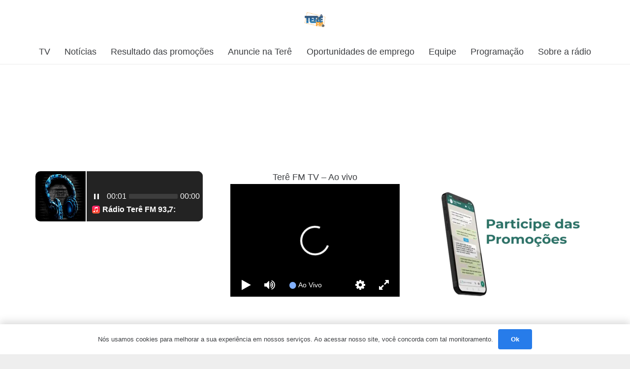

--- FILE ---
content_type: text/html; charset=UTF-8
request_url: https://terefm.com/
body_size: 20479
content:
<!DOCTYPE HTML>
<html lang="pt-BR">
<head>
	<meta charset="UTF-8">
	<meta name='robots' content='index, follow, max-image-preview:large, max-snippet:-1, max-video-preview:-1' />
	<style>img:is([sizes="auto" i], [sizes^="auto," i]) { contain-intrinsic-size: 3000px 1500px }</style>
	
	<!-- This site is optimized with the Yoast SEO plugin v20.11 - https://yoast.com/wordpress/plugins/seo/ -->
	<title>Home - TerêFM</title>
	<link rel="canonical" href="https://terefm.com/" />
	<meta property="og:locale" content="pt_BR" />
	<meta property="og:type" content="website" />
	<meta property="og:title" content="Home - TerêFM" />
	<meta property="og:url" content="https://terefm.com/" />
	<meta property="og:site_name" content="TerêFM" />
	<meta property="article:publisher" content="https://www.facebook.com/radioterefm93.7" />
	<meta property="article:modified_time" content="2025-10-01T19:02:15+00:00" />
	<meta property="og:image" content="https://terefm.com/wp-content/uploads/2022/11/cropped-LOGO-DA-RADIO-1-e1671735954931.png" />
	<meta property="og:image:width" content="100" />
	<meta property="og:image:height" content="71" />
	<meta property="og:image:type" content="image/png" />
	<meta name="twitter:card" content="summary_large_image" />
	<script type="application/ld+json" class="yoast-schema-graph">{"@context":"https://schema.org","@graph":[{"@type":"WebPage","@id":"https://terefm.com/","url":"https://terefm.com/","name":"Home - TerêFM","isPartOf":{"@id":"https://terefm.com/#website"},"about":{"@id":"https://terefm.com/#organization"},"primaryImageOfPage":{"@id":"https://terefm.com/#primaryimage"},"image":{"@id":"https://terefm.com/#primaryimage"},"thumbnailUrl":"https://terefm.com/wp-content/uploads/2022/11/cropped-LOGO-DA-RADIO-1-e1671735954931.png","datePublished":"2022-05-06T00:05:57+00:00","dateModified":"2025-10-01T19:02:15+00:00","breadcrumb":{"@id":"https://terefm.com/#breadcrumb"},"inLanguage":"pt-BR","potentialAction":[{"@type":"ReadAction","target":["https://terefm.com/"]}]},{"@type":"ImageObject","inLanguage":"pt-BR","@id":"https://terefm.com/#primaryimage","url":"https://terefm.com/wp-content/uploads/2022/11/cropped-LOGO-DA-RADIO-1-e1671735954931.png","contentUrl":"https://terefm.com/wp-content/uploads/2022/11/cropped-LOGO-DA-RADIO-1-e1671735954931.png","width":100,"height":71},{"@type":"BreadcrumbList","@id":"https://terefm.com/#breadcrumb","itemListElement":[{"@type":"ListItem","position":1,"name":"Início"}]},{"@type":"WebSite","@id":"https://terefm.com/#website","url":"https://terefm.com/","name":"TerêFM","description":"","publisher":{"@id":"https://terefm.com/#organization"},"potentialAction":[{"@type":"SearchAction","target":{"@type":"EntryPoint","urlTemplate":"https://terefm.com/?s={search_term_string}"},"query-input":"required name=search_term_string"}],"inLanguage":"pt-BR"},{"@type":"Organization","@id":"https://terefm.com/#organization","name":"Tere FM","url":"https://terefm.com/","logo":{"@type":"ImageObject","inLanguage":"pt-BR","@id":"https://terefm.com/#/schema/logo/image/","url":"http://terefm.com/wp-content/uploads/2022/05/Tere-FM.webp","contentUrl":"http://terefm.com/wp-content/uploads/2022/05/Tere-FM.webp","width":500,"height":339,"caption":"Tere FM"},"image":{"@id":"https://terefm.com/#/schema/logo/image/"},"sameAs":["https://www.facebook.com/radioterefm93.7","https://www.instagram.com/radioterefm/"]}]}</script>
	<!-- / Yoast SEO plugin. -->


<link rel='dns-prefetch' href='//www.googletagmanager.com' />
<link rel="alternate" type="application/rss+xml" title="Feed para TerêFM &raquo;" href="https://terefm.com/feed/" />
<link rel="alternate" type="application/rss+xml" title="Feed de comentários para TerêFM &raquo;" href="https://terefm.com/comments/feed/" />
<meta name="viewport" content="width=device-width, initial-scale=1">
<meta name="SKYPE_TOOLBAR" content="SKYPE_TOOLBAR_PARSER_COMPATIBLE">
<meta name="theme-color" content="#ffffff">
<meta property="og:title" content="Home - TerêFM">
<meta property="og:url" content="https://terefm.com/">
<meta property="og:locale" content="pt_BR">
<meta property="og:site_name" content="TerêFM">
<meta property="og:type" content="website">
<meta property="og:image" content="https://terefm.com/wp-content/uploads/2022/11/cropped-LOGO-DA-RADIO-1-e1671735954931.png" itemprop="image">
<script>
window._wpemojiSettings = {"baseUrl":"https:\/\/s.w.org\/images\/core\/emoji\/15.0.3\/72x72\/","ext":".png","svgUrl":"https:\/\/s.w.org\/images\/core\/emoji\/15.0.3\/svg\/","svgExt":".svg","source":{"concatemoji":"https:\/\/terefm.com\/wp-includes\/js\/wp-emoji-release.min.js?ver=6.7.2"}};
/*! This file is auto-generated */
!function(i,n){var o,s,e;function c(e){try{var t={supportTests:e,timestamp:(new Date).valueOf()};sessionStorage.setItem(o,JSON.stringify(t))}catch(e){}}function p(e,t,n){e.clearRect(0,0,e.canvas.width,e.canvas.height),e.fillText(t,0,0);var t=new Uint32Array(e.getImageData(0,0,e.canvas.width,e.canvas.height).data),r=(e.clearRect(0,0,e.canvas.width,e.canvas.height),e.fillText(n,0,0),new Uint32Array(e.getImageData(0,0,e.canvas.width,e.canvas.height).data));return t.every(function(e,t){return e===r[t]})}function u(e,t,n){switch(t){case"flag":return n(e,"\ud83c\udff3\ufe0f\u200d\u26a7\ufe0f","\ud83c\udff3\ufe0f\u200b\u26a7\ufe0f")?!1:!n(e,"\ud83c\uddfa\ud83c\uddf3","\ud83c\uddfa\u200b\ud83c\uddf3")&&!n(e,"\ud83c\udff4\udb40\udc67\udb40\udc62\udb40\udc65\udb40\udc6e\udb40\udc67\udb40\udc7f","\ud83c\udff4\u200b\udb40\udc67\u200b\udb40\udc62\u200b\udb40\udc65\u200b\udb40\udc6e\u200b\udb40\udc67\u200b\udb40\udc7f");case"emoji":return!n(e,"\ud83d\udc26\u200d\u2b1b","\ud83d\udc26\u200b\u2b1b")}return!1}function f(e,t,n){var r="undefined"!=typeof WorkerGlobalScope&&self instanceof WorkerGlobalScope?new OffscreenCanvas(300,150):i.createElement("canvas"),a=r.getContext("2d",{willReadFrequently:!0}),o=(a.textBaseline="top",a.font="600 32px Arial",{});return e.forEach(function(e){o[e]=t(a,e,n)}),o}function t(e){var t=i.createElement("script");t.src=e,t.defer=!0,i.head.appendChild(t)}"undefined"!=typeof Promise&&(o="wpEmojiSettingsSupports",s=["flag","emoji"],n.supports={everything:!0,everythingExceptFlag:!0},e=new Promise(function(e){i.addEventListener("DOMContentLoaded",e,{once:!0})}),new Promise(function(t){var n=function(){try{var e=JSON.parse(sessionStorage.getItem(o));if("object"==typeof e&&"number"==typeof e.timestamp&&(new Date).valueOf()<e.timestamp+604800&&"object"==typeof e.supportTests)return e.supportTests}catch(e){}return null}();if(!n){if("undefined"!=typeof Worker&&"undefined"!=typeof OffscreenCanvas&&"undefined"!=typeof URL&&URL.createObjectURL&&"undefined"!=typeof Blob)try{var e="postMessage("+f.toString()+"("+[JSON.stringify(s),u.toString(),p.toString()].join(",")+"));",r=new Blob([e],{type:"text/javascript"}),a=new Worker(URL.createObjectURL(r),{name:"wpTestEmojiSupports"});return void(a.onmessage=function(e){c(n=e.data),a.terminate(),t(n)})}catch(e){}c(n=f(s,u,p))}t(n)}).then(function(e){for(var t in e)n.supports[t]=e[t],n.supports.everything=n.supports.everything&&n.supports[t],"flag"!==t&&(n.supports.everythingExceptFlag=n.supports.everythingExceptFlag&&n.supports[t]);n.supports.everythingExceptFlag=n.supports.everythingExceptFlag&&!n.supports.flag,n.DOMReady=!1,n.readyCallback=function(){n.DOMReady=!0}}).then(function(){return e}).then(function(){var e;n.supports.everything||(n.readyCallback(),(e=n.source||{}).concatemoji?t(e.concatemoji):e.wpemoji&&e.twemoji&&(t(e.twemoji),t(e.wpemoji)))}))}((window,document),window._wpemojiSettings);
</script>

<style id='wp-emoji-styles-inline-css'>

	img.wp-smiley, img.emoji {
		display: inline !important;
		border: none !important;
		box-shadow: none !important;
		height: 1em !important;
		width: 1em !important;
		margin: 0 0.07em !important;
		vertical-align: -0.1em !important;
		background: none !important;
		padding: 0 !important;
	}
</style>
<style id='classic-theme-styles-inline-css'>
/*! This file is auto-generated */
.wp-block-button__link{color:#fff;background-color:#32373c;border-radius:9999px;box-shadow:none;text-decoration:none;padding:calc(.667em + 2px) calc(1.333em + 2px);font-size:1.125em}.wp-block-file__button{background:#32373c;color:#fff;text-decoration:none}
</style>
<link rel='stylesheet' id='embedpress-style-css' href='https://terefm.com/wp-content/plugins/embedpress/assets/css/embedpress.css?ver=4.2.6' media='all' />
<link rel='stylesheet' id='dashicons-css' href='https://terefm.com/wp-includes/css/dashicons.min.css?ver=6.7.2' media='all' />
<link rel='stylesheet' id='us-theme-css' href='https://terefm.com/wp-content/uploads/us-assets/terefm.com.css?ver=865a7aa5' media='all' />

<!-- Snippet da etiqueta do Google (gtag.js) adicionado pelo Site Kit -->

<!-- Snippet do Google Análises adicionado pelo Site Kit -->
<script src="https://www.googletagmanager.com/gtag/js?id=G-QKEDRPMEBX" id="google_gtagjs-js" async></script>
<script id="google_gtagjs-js-after">
window.dataLayer = window.dataLayer || [];function gtag(){dataLayer.push(arguments);}
gtag("set","linker",{"domains":["terefm.com"]});
gtag("js", new Date());
gtag("set", "developer_id.dZTNiMT", true);
gtag("config", "G-QKEDRPMEBX");
</script>

<!-- Fim do snippet da etiqueta do Google (gtag.js) adicionado pelo Site Kit -->
<link rel="https://api.w.org/" href="https://terefm.com/wp-json/" /><link rel="alternate" title="JSON" type="application/json" href="https://terefm.com/wp-json/wp/v2/pages/21" /><link rel="EditURI" type="application/rsd+xml" title="RSD" href="https://terefm.com/xmlrpc.php?rsd" />
<meta name="generator" content="WordPress 6.7.2" />
<link rel='shortlink' href='https://terefm.com/' />
<link rel="alternate" title="oEmbed (JSON)" type="application/json+oembed" href="https://terefm.com/wp-json/oembed/1.0/embed?url=https%3A%2F%2Fterefm.com%2F" />
<link rel="alternate" title="oEmbed (XML)" type="text/xml+oembed" href="https://terefm.com/wp-json/oembed/1.0/embed?url=https%3A%2F%2Fterefm.com%2F&#038;format=xml" />
<meta name="generator" content="Site Kit by Google 1.149.1" />		<script>
			if ( ! /Android|webOS|iPhone|iPad|iPod|BlackBerry|IEMobile|Opera Mini/i.test( navigator.userAgent ) ) {
				var root = document.getElementsByTagName( 'html' )[ 0 ]
				root.className += " no-touch";
			}
		</script>
		<meta name="generator" content="Powered by WPBakery Page Builder - drag and drop page builder for WordPress."/>
<link rel="icon" href="https://terefm.com/wp-content/uploads/2022/11/cropped-LOGO-DA-RADIO-32x32.png" sizes="32x32" />
<link rel="icon" href="https://terefm.com/wp-content/uploads/2022/11/cropped-LOGO-DA-RADIO-192x192.png" sizes="192x192" />
<link rel="apple-touch-icon" href="https://terefm.com/wp-content/uploads/2022/11/cropped-LOGO-DA-RADIO-180x180.png" />
<meta name="msapplication-TileImage" content="https://terefm.com/wp-content/uploads/2022/11/cropped-LOGO-DA-RADIO-270x270.png" />
		<style id="wp-custom-css">
			/* RAM: Aumento do Logo pela DIV mas a @media sobrescreve no index 
@media (max-width:800px)  and (min-width: 300px)   {
   .ush_image_1 {
       height: 60px!important;
	     background-color: black!important;
   }
}
@media (min-width: 1024px) and (max-width:1600px)   {
   .ush_image_1 {
       height: 60px!important;
	     background-color: red!important;
   }
}
*/		</style>
		<noscript><style> .wpb_animate_when_almost_visible { opacity: 1; }</style></noscript>		<style id="us-icon-fonts">@font-face{font-display:block;font-style:normal;font-family:"fontawesome";font-weight:900;src:url("https://terefm.com/wp-content/themes/Impreza/fonts/fa-solid-900.woff2?ver=8.8.1") format("woff2"),url("https://terefm.com/wp-content/themes/Impreza/fonts/fa-solid-900.woff?ver=8.8.1") format("woff")}.fas{font-family:"fontawesome";font-weight:900}@font-face{font-display:block;font-style:normal;font-family:"fontawesome";font-weight:400;src:url("https://terefm.com/wp-content/themes/Impreza/fonts/fa-regular-400.woff2?ver=8.8.1") format("woff2"),url("https://terefm.com/wp-content/themes/Impreza/fonts/fa-regular-400.woff?ver=8.8.1") format("woff")}.far{font-family:"fontawesome";font-weight:400}@font-face{font-display:block;font-style:normal;font-family:"fontawesome";font-weight:300;src:url("https://terefm.com/wp-content/themes/Impreza/fonts/fa-light-300.woff2?ver=8.8.1") format("woff2"),url("https://terefm.com/wp-content/themes/Impreza/fonts/fa-light-300.woff?ver=8.8.1") format("woff")}.fal{font-family:"fontawesome";font-weight:300}@font-face{font-display:block;font-style:normal;font-family:"Font Awesome 5 Duotone";font-weight:900;src:url("https://terefm.com/wp-content/themes/Impreza/fonts/fa-duotone-900.woff2?ver=8.8.1") format("woff2"),url("https://terefm.com/wp-content/themes/Impreza/fonts/fa-duotone-900.woff?ver=8.8.1") format("woff")}.fad{font-family:"Font Awesome 5 Duotone";font-weight:900}.fad{position:relative}.fad:before{position:absolute}.fad:after{opacity:0.4}@font-face{font-display:block;font-style:normal;font-family:"Font Awesome 5 Brands";font-weight:400;src:url("https://terefm.com/wp-content/themes/Impreza/fonts/fa-brands-400.woff2?ver=8.8.1") format("woff2"),url("https://terefm.com/wp-content/themes/Impreza/fonts/fa-brands-400.woff?ver=8.8.1") format("woff")}.fab{font-family:"Font Awesome 5 Brands";font-weight:400}@font-face{font-display:block;font-style:normal;font-family:"Material Icons";font-weight:400;src:url("https://terefm.com/wp-content/themes/Impreza/fonts/material-icons.woff2?ver=8.8.1") format("woff2"),url("https://terefm.com/wp-content/themes/Impreza/fonts/material-icons.woff?ver=8.8.1") format("woff")}.material-icons{font-family:"Material Icons";font-weight:400}</style>
				<style id="us-header-css"> .l-subheader.at_middle,.l-subheader.at_middle .w-dropdown-list,.l-subheader.at_middle .type_mobile .w-nav-list.level_1{background:var(--color-header-middle-bg);color:var(--color-header-middle-text)}.no-touch .l-subheader.at_middle a:hover,.no-touch .l-header.bg_transparent .l-subheader.at_middle .w-dropdown.opened a:hover{color:var(--color-header-middle-text-hover)}.l-header.bg_transparent:not(.sticky) .l-subheader.at_middle{background:var(--color-header-transparent-bg);color:var(--color-header-transparent-text)}.no-touch .l-header.bg_transparent:not(.sticky) .at_middle .w-cart-link:hover,.no-touch .l-header.bg_transparent:not(.sticky) .at_middle .w-text a:hover,.no-touch .l-header.bg_transparent:not(.sticky) .at_middle .w-html a:hover,.no-touch .l-header.bg_transparent:not(.sticky) .at_middle .w-nav>a:hover,.no-touch .l-header.bg_transparent:not(.sticky) .at_middle .w-menu a:hover,.no-touch .l-header.bg_transparent:not(.sticky) .at_middle .w-search>a:hover,.no-touch .l-header.bg_transparent:not(.sticky) .at_middle .w-dropdown a:hover,.no-touch .l-header.bg_transparent:not(.sticky) .at_middle .type_desktop .menu-item.level_1:hover>a{color:var(--color-header-transparent-text-hover)}.l-subheader.at_bottom,.l-subheader.at_bottom .w-dropdown-list,.l-subheader.at_bottom .type_mobile .w-nav-list.level_1{background:var(--color-header-middle-bg);color:var(--color-header-middle-text)}.no-touch .l-subheader.at_bottom a:hover,.no-touch .l-header.bg_transparent .l-subheader.at_bottom .w-dropdown.opened a:hover{color:var(--color-header-middle-text-hover)}.l-header.bg_transparent:not(.sticky) .l-subheader.at_bottom{background:var(--color-header-transparent-bg);color:var(--color-header-transparent-text)}.no-touch .l-header.bg_transparent:not(.sticky) .at_bottom .w-cart-link:hover,.no-touch .l-header.bg_transparent:not(.sticky) .at_bottom .w-text a:hover,.no-touch .l-header.bg_transparent:not(.sticky) .at_bottom .w-html a:hover,.no-touch .l-header.bg_transparent:not(.sticky) .at_bottom .w-nav>a:hover,.no-touch .l-header.bg_transparent:not(.sticky) .at_bottom .w-menu a:hover,.no-touch .l-header.bg_transparent:not(.sticky) .at_bottom .w-search>a:hover,.no-touch .l-header.bg_transparent:not(.sticky) .at_bottom .w-dropdown a:hover,.no-touch .l-header.bg_transparent:not(.sticky) .at_bottom .type_desktop .menu-item.level_1:hover>a{color:var(--color-header-transparent-text-hover)}.header_ver .l-header{background:var(--color-header-middle-bg);color:var(--color-header-middle-text)}@media (min-width:1281px){.hidden_for_default{display:none!important}.l-subheader.at_top{display:none}.l-header{position:relative;z-index:111;width:100%}.l-subheader{margin:0 auto}.l-subheader.width_full{padding-left:1.5rem;padding-right:1.5rem}.l-subheader-h{display:flex;align-items:center;position:relative;margin:0 auto;height:inherit}.w-header-show{display:none}.l-header.pos_fixed{position:fixed;left:0}.l-header.pos_fixed:not(.notransition) .l-subheader{transition-property:transform,background,box-shadow,line-height,height;transition-duration:0.3s;transition-timing-function:cubic-bezier(.78,.13,.15,.86)}.header_hor .l-header.sticky_auto_hide{transition:transform 0.3s cubic-bezier(.78,.13,.15,.86) 0.1s}.header_hor .l-header.sticky_auto_hide.down{transform:translateY(-110%)}.l-header.bg_transparent:not(.sticky) .l-subheader{box-shadow:none!important;background:none}.l-header.bg_transparent~.l-main .l-section.width_full.height_auto:first-of-type>.l-section-h{padding-top:0!important;padding-bottom:0!important}.l-header.pos_static.bg_transparent{position:absolute;left:0}.l-subheader.width_full .l-subheader-h{max-width:none!important}.l-header.shadow_thin .l-subheader.at_middle,.l-header.shadow_thin .l-subheader.at_bottom{box-shadow:0 1px 0 rgba(0,0,0,0.08)}.l-header.shadow_wide .l-subheader.at_middle,.l-header.shadow_wide .l-subheader.at_bottom{box-shadow:0 3px 5px -1px rgba(0,0,0,0.1),0 2px 1px -1px rgba(0,0,0,0.05)}.header_hor .l-subheader-cell>.w-cart{margin-left:0;margin-right:0}:root{--header-height:200px;--header-sticky-height:100px}.l-header:before{content:'200'}.l-header.sticky:before{content:'100'}.l-subheader.at_top{line-height:40px;height:40px}.l-header.sticky .l-subheader.at_top{line-height:40px;height:40px}.l-subheader.at_middle{line-height:150px;height:150px}.l-header.sticky .l-subheader.at_middle{line-height:50px;height:50px}.l-subheader.at_bottom{line-height:50px;height:50px}.l-header.sticky .l-subheader.at_bottom{line-height:50px;height:50px}.headerinpos_above .l-header.pos_fixed{overflow:hidden;transition:transform 0.3s;transform:translate3d(0,-100%,0)}.headerinpos_above .l-header.pos_fixed.sticky{overflow:visible;transform:none}.headerinpos_above .l-header.pos_fixed~.l-section>.l-section-h,.headerinpos_above .l-header.pos_fixed~.l-main .l-section:first-of-type>.l-section-h{padding-top:0!important}.headerinpos_below .l-header.pos_fixed:not(.sticky){position:absolute;top:100%}.headerinpos_below .l-header.pos_fixed~.l-main>.l-section:first-of-type>.l-section-h{padding-top:0!important}.headerinpos_below .l-header.pos_fixed~.l-main .l-section.full_height:nth-of-type(2){min-height:100vh}.headerinpos_below .l-header.pos_fixed~.l-main>.l-section:nth-of-type(2)>.l-section-h{padding-top:var(--header-height)}.headerinpos_bottom .l-header.pos_fixed:not(.sticky){position:absolute;top:100vh}.headerinpos_bottom .l-header.pos_fixed~.l-main>.l-section:first-of-type>.l-section-h{padding-top:0!important}.headerinpos_bottom .l-header.pos_fixed~.l-main>.l-section:first-of-type>.l-section-h{padding-bottom:var(--header-height)}.headerinpos_bottom .l-header.pos_fixed.bg_transparent~.l-main .l-section.valign_center:not(.height_auto):first-of-type>.l-section-h{top:calc( var(--header-height) / 2 )}.headerinpos_bottom .l-header.pos_fixed:not(.sticky) .w-cart-dropdown,.headerinpos_bottom .l-header.pos_fixed:not(.sticky) .w-nav.type_desktop .w-nav-list.level_2{bottom:100%;transform-origin:0 100%}.headerinpos_bottom .l-header.pos_fixed:not(.sticky) .w-nav.type_mobile.m_layout_dropdown .w-nav-list.level_1{top:auto;bottom:100%;box-shadow:var(--box-shadow-up)}.headerinpos_bottom .l-header.pos_fixed:not(.sticky) .w-nav.type_desktop .w-nav-list.level_3,.headerinpos_bottom .l-header.pos_fixed:not(.sticky) .w-nav.type_desktop .w-nav-list.level_4{top:auto;bottom:0;transform-origin:0 100%}.headerinpos_bottom .l-header.pos_fixed:not(.sticky) .w-dropdown-list{top:auto;bottom:-0.4em;padding-top:0.4em;padding-bottom:2.4em}.admin-bar .l-header.pos_static.bg_solid~.l-main .l-section.full_height:first-of-type{min-height:calc( 100vh - var(--header-height) - 32px )}.admin-bar .l-header.pos_fixed:not(.sticky_auto_hide)~.l-main .l-section.full_height:not(:first-of-type){min-height:calc( 100vh - var(--header-sticky-height) - 32px )}.admin-bar.headerinpos_below .l-header.pos_fixed~.l-main .l-section.full_height:nth-of-type(2){min-height:calc(100vh - 32px)}}@media (min-width:1025px) and (max-width:1280px){.hidden_for_default{display:none!important}.l-subheader.at_top{display:none}.l-header{position:relative;z-index:111;width:100%}.l-subheader{margin:0 auto}.l-subheader.width_full{padding-left:1.5rem;padding-right:1.5rem}.l-subheader-h{display:flex;align-items:center;position:relative;margin:0 auto;height:inherit}.w-header-show{display:none}.l-header.pos_fixed{position:fixed;left:0}.l-header.pos_fixed:not(.notransition) .l-subheader{transition-property:transform,background,box-shadow,line-height,height;transition-duration:0.3s;transition-timing-function:cubic-bezier(.78,.13,.15,.86)}.header_hor .l-header.sticky_auto_hide{transition:transform 0.3s cubic-bezier(.78,.13,.15,.86) 0.1s}.header_hor .l-header.sticky_auto_hide.down{transform:translateY(-110%)}.l-header.bg_transparent:not(.sticky) .l-subheader{box-shadow:none!important;background:none}.l-header.bg_transparent~.l-main .l-section.width_full.height_auto:first-of-type>.l-section-h{padding-top:0!important;padding-bottom:0!important}.l-header.pos_static.bg_transparent{position:absolute;left:0}.l-subheader.width_full .l-subheader-h{max-width:none!important}.l-header.shadow_thin .l-subheader.at_middle,.l-header.shadow_thin .l-subheader.at_bottom{box-shadow:0 1px 0 rgba(0,0,0,0.08)}.l-header.shadow_wide .l-subheader.at_middle,.l-header.shadow_wide .l-subheader.at_bottom{box-shadow:0 3px 5px -1px rgba(0,0,0,0.1),0 2px 1px -1px rgba(0,0,0,0.05)}.header_hor .l-subheader-cell>.w-cart{margin-left:0;margin-right:0}:root{--header-height:130px;--header-sticky-height:100px}.l-header:before{content:'130'}.l-header.sticky:before{content:'100'}.l-subheader.at_top{line-height:40px;height:40px}.l-header.sticky .l-subheader.at_top{line-height:40px;height:40px}.l-subheader.at_middle{line-height:80px;height:80px}.l-header.sticky .l-subheader.at_middle{line-height:50px;height:50px}.l-subheader.at_bottom{line-height:50px;height:50px}.l-header.sticky .l-subheader.at_bottom{line-height:50px;height:50px}.l-subheader.at_middle .l-subheader-cell.at_left,.l-subheader.at_middle .l-subheader-cell.at_right{display:flex;flex-basis:100px}.headerinpos_above .l-header.pos_fixed{overflow:hidden;transition:transform 0.3s;transform:translate3d(0,-100%,0)}.headerinpos_above .l-header.pos_fixed.sticky{overflow:visible;transform:none}.headerinpos_above .l-header.pos_fixed~.l-section>.l-section-h,.headerinpos_above .l-header.pos_fixed~.l-main .l-section:first-of-type>.l-section-h{padding-top:0!important}.headerinpos_below .l-header.pos_fixed:not(.sticky){position:absolute;top:100%}.headerinpos_below .l-header.pos_fixed~.l-main>.l-section:first-of-type>.l-section-h{padding-top:0!important}.headerinpos_below .l-header.pos_fixed~.l-main .l-section.full_height:nth-of-type(2){min-height:100vh}.headerinpos_below .l-header.pos_fixed~.l-main>.l-section:nth-of-type(2)>.l-section-h{padding-top:var(--header-height)}.headerinpos_bottom .l-header.pos_fixed:not(.sticky){position:absolute;top:100vh}.headerinpos_bottom .l-header.pos_fixed~.l-main>.l-section:first-of-type>.l-section-h{padding-top:0!important}.headerinpos_bottom .l-header.pos_fixed~.l-main>.l-section:first-of-type>.l-section-h{padding-bottom:var(--header-height)}.headerinpos_bottom .l-header.pos_fixed.bg_transparent~.l-main .l-section.valign_center:not(.height_auto):first-of-type>.l-section-h{top:calc( var(--header-height) / 2 )}.headerinpos_bottom .l-header.pos_fixed:not(.sticky) .w-cart-dropdown,.headerinpos_bottom .l-header.pos_fixed:not(.sticky) .w-nav.type_desktop .w-nav-list.level_2{bottom:100%;transform-origin:0 100%}.headerinpos_bottom .l-header.pos_fixed:not(.sticky) .w-nav.type_mobile.m_layout_dropdown .w-nav-list.level_1{top:auto;bottom:100%;box-shadow:var(--box-shadow-up)}.headerinpos_bottom .l-header.pos_fixed:not(.sticky) .w-nav.type_desktop .w-nav-list.level_3,.headerinpos_bottom .l-header.pos_fixed:not(.sticky) .w-nav.type_desktop .w-nav-list.level_4{top:auto;bottom:0;transform-origin:0 100%}.headerinpos_bottom .l-header.pos_fixed:not(.sticky) .w-dropdown-list{top:auto;bottom:-0.4em;padding-top:0.4em;padding-bottom:2.4em}.admin-bar .l-header.pos_static.bg_solid~.l-main .l-section.full_height:first-of-type{min-height:calc( 100vh - var(--header-height) - 32px )}.admin-bar .l-header.pos_fixed:not(.sticky_auto_hide)~.l-main .l-section.full_height:not(:first-of-type){min-height:calc( 100vh - var(--header-sticky-height) - 32px )}.admin-bar.headerinpos_below .l-header.pos_fixed~.l-main .l-section.full_height:nth-of-type(2){min-height:calc(100vh - 32px)}}@media (min-width:601px) and (max-width:1024px){.hidden_for_default{display:none!important}.l-subheader.at_top{display:none}.l-header{position:relative;z-index:111;width:100%}.l-subheader{margin:0 auto}.l-subheader.width_full{padding-left:1.5rem;padding-right:1.5rem}.l-subheader-h{display:flex;align-items:center;position:relative;margin:0 auto;height:inherit}.w-header-show{display:none}.l-header.pos_fixed{position:fixed;left:0}.l-header.pos_fixed:not(.notransition) .l-subheader{transition-property:transform,background,box-shadow,line-height,height;transition-duration:0.3s;transition-timing-function:cubic-bezier(.78,.13,.15,.86)}.header_hor .l-header.sticky_auto_hide{transition:transform 0.3s cubic-bezier(.78,.13,.15,.86) 0.1s}.header_hor .l-header.sticky_auto_hide.down{transform:translateY(-110%)}.l-header.bg_transparent:not(.sticky) .l-subheader{box-shadow:none!important;background:none}.l-header.bg_transparent~.l-main .l-section.width_full.height_auto:first-of-type>.l-section-h{padding-top:0!important;padding-bottom:0!important}.l-header.pos_static.bg_transparent{position:absolute;left:0}.l-subheader.width_full .l-subheader-h{max-width:none!important}.l-header.shadow_thin .l-subheader.at_middle,.l-header.shadow_thin .l-subheader.at_bottom{box-shadow:0 1px 0 rgba(0,0,0,0.08)}.l-header.shadow_wide .l-subheader.at_middle,.l-header.shadow_wide .l-subheader.at_bottom{box-shadow:0 3px 5px -1px rgba(0,0,0,0.1),0 2px 1px -1px rgba(0,0,0,0.05)}.header_hor .l-subheader-cell>.w-cart{margin-left:0;margin-right:0}:root{--header-height:130px;--header-sticky-height:100px}.l-header:before{content:'130'}.l-header.sticky:before{content:'100'}.l-subheader.at_top{line-height:40px;height:40px}.l-header.sticky .l-subheader.at_top{line-height:40px;height:40px}.l-subheader.at_middle{line-height:80px;height:80px}.l-header.sticky .l-subheader.at_middle{line-height:50px;height:50px}.l-subheader.at_bottom{line-height:50px;height:50px}.l-header.sticky .l-subheader.at_bottom{line-height:50px;height:50px}.l-subheader.at_bottom .l-subheader-cell.at_left,.l-subheader.at_bottom .l-subheader-cell.at_right{display:flex;flex-basis:100px}}@media (max-width:600px){.hidden_for_default{display:none!important}.l-subheader.at_top{display:none}.l-subheader.at_bottom{display:none}.l-header{position:relative;z-index:111;width:100%}.l-subheader{margin:0 auto}.l-subheader.width_full{padding-left:1.5rem;padding-right:1.5rem}.l-subheader-h{display:flex;align-items:center;position:relative;margin:0 auto;height:inherit}.w-header-show{display:none}.l-header.pos_fixed{position:fixed;left:0}.l-header.pos_fixed:not(.notransition) .l-subheader{transition-property:transform,background,box-shadow,line-height,height;transition-duration:0.3s;transition-timing-function:cubic-bezier(.78,.13,.15,.86)}.header_hor .l-header.sticky_auto_hide{transition:transform 0.3s cubic-bezier(.78,.13,.15,.86) 0.1s}.header_hor .l-header.sticky_auto_hide.down{transform:translateY(-110%)}.l-header.bg_transparent:not(.sticky) .l-subheader{box-shadow:none!important;background:none}.l-header.bg_transparent~.l-main .l-section.width_full.height_auto:first-of-type>.l-section-h{padding-top:0!important;padding-bottom:0!important}.l-header.pos_static.bg_transparent{position:absolute;left:0}.l-subheader.width_full .l-subheader-h{max-width:none!important}.l-header.shadow_thin .l-subheader.at_middle,.l-header.shadow_thin .l-subheader.at_bottom{box-shadow:0 1px 0 rgba(0,0,0,0.08)}.l-header.shadow_wide .l-subheader.at_middle,.l-header.shadow_wide .l-subheader.at_bottom{box-shadow:0 3px 5px -1px rgba(0,0,0,0.1),0 2px 1px -1px rgba(0,0,0,0.05)}.header_hor .l-subheader-cell>.w-cart{margin-left:0;margin-right:0}:root{--header-height:60px;--header-sticky-height:60px}.l-header:before{content:'60'}.l-header.sticky:before{content:'60'}.l-subheader.at_top{line-height:40px;height:40px}.l-header.sticky .l-subheader.at_top{line-height:40px;height:40px}.l-subheader.at_middle{line-height:60px;height:60px}.l-header.sticky .l-subheader.at_middle{line-height:60px;height:60px}.l-subheader.at_bottom{line-height:50px;height:50px}.l-header.sticky .l-subheader.at_bottom{line-height:50px;height:50px}}@media (min-width:1281px){.ush_image_1{height:100px!important}.l-header.sticky .ush_image_1{height:35px!important}}@media (min-width:1025px) and (max-width:1280px){.ush_image_1{height:30px!important}.l-header.sticky .ush_image_1{height:30px!important}}@media (min-width:601px) and (max-width:1024px){.ush_image_1{height:25px!important}.l-header.sticky .ush_image_1{height:25px!important}}@media (max-width:600px){.ush_image_1{height:20px!important}.l-header.sticky .ush_image_1{height:20px!important}}.header_hor .ush_menu_1.type_desktop .menu-item.level_1>a:not(.w-btn){padding-left:7px;padding-right:7px}.header_hor .ush_menu_1.type_desktop .menu-item.level_1>a.w-btn{margin-left:7px;margin-right:7px}.header_hor .ush_menu_1.type_desktop.align-edges>.w-nav-list.level_1{margin-left:-7px;margin-right:-7px}.header_ver .ush_menu_1.type_desktop .menu-item.level_1>a:not(.w-btn){padding-top:7px;padding-bottom:7px}.header_ver .ush_menu_1.type_desktop .menu-item.level_1>a.w-btn{margin-top:7px;margin-bottom:7px}.ush_menu_1.type_desktop .menu-item:not(.level_1){font-size:1rem}.ush_menu_1.type_mobile .w-nav-anchor.level_1,.ush_menu_1.type_mobile .w-nav-anchor.level_1 + .w-nav-arrow{font-size:1.1rem}.ush_menu_1.type_mobile .w-nav-anchor:not(.level_1),.ush_menu_1.type_mobile .w-nav-anchor:not(.level_1) + .w-nav-arrow{font-size:0.9rem}@media (min-width:1281px){.ush_menu_1 .w-nav-icon{font-size:36px}}@media (min-width:1025px) and (max-width:1280px){.ush_menu_1 .w-nav-icon{font-size:32px}}@media (min-width:601px) and (max-width:1024px){.ush_menu_1 .w-nav-icon{font-size:28px}}@media (max-width:600px){.ush_menu_1 .w-nav-icon{font-size:24px}}.ush_menu_1 .w-nav-icon>div{border-width:2px}@media screen and (max-width:1024px){.w-nav.ush_menu_1>.w-nav-list.level_1{display:none}.ush_menu_1 .w-nav-control{display:block}}.ush_menu_1 .menu-item.level_1>a:not(.w-btn):focus,.no-touch .ush_menu_1 .menu-item.level_1.opened>a:not(.w-btn),.no-touch .ush_menu_1 .menu-item.level_1:hover>a:not(.w-btn){background:transparent;color:var(--color-header-middle-text-hover)}.ush_menu_1 .menu-item.level_1.current-menu-item>a:not(.w-btn),.ush_menu_1 .menu-item.level_1.current-menu-ancestor>a:not(.w-btn),.ush_menu_1 .menu-item.level_1.current-page-ancestor>a:not(.w-btn){background:transparent;color:var(--color-header-middle-text-hover)}.l-header.bg_transparent:not(.sticky) .ush_menu_1.type_desktop .menu-item.level_1.current-menu-item>a:not(.w-btn),.l-header.bg_transparent:not(.sticky) .ush_menu_1.type_desktop .menu-item.level_1.current-menu-ancestor>a:not(.w-btn),.l-header.bg_transparent:not(.sticky) .ush_menu_1.type_desktop .menu-item.level_1.current-page-ancestor>a:not(.w-btn){background:transparent;color:var(--color-header-transparent-text-hover)}.ush_menu_1 .w-nav-list:not(.level_1){background:var(--color-header-middle-bg);color:var(--color-header-middle-text)}.no-touch .ush_menu_1 .menu-item:not(.level_1)>a:focus,.no-touch .ush_menu_1 .menu-item:not(.level_1):hover>a{background:transparent;color:var(--color-header-middle-text-hover)}.ush_menu_1 .menu-item:not(.level_1).current-menu-item>a,.ush_menu_1 .menu-item:not(.level_1).current-menu-ancestor>a,.ush_menu_1 .menu-item:not(.level_1).current-page-ancestor>a{background:transparent;color:var(--color-header-middle-text-hover)}.header_hor .ush_menu_2.type_desktop .menu-item.level_1>a:not(.w-btn){padding-left:20px;padding-right:20px}.header_hor .ush_menu_2.type_desktop .menu-item.level_1>a.w-btn{margin-left:20px;margin-right:20px}.header_hor .ush_menu_2.type_desktop.align-edges>.w-nav-list.level_1{margin-left:-20px;margin-right:-20px}.header_ver .ush_menu_2.type_desktop .menu-item.level_1>a:not(.w-btn){padding-top:20px;padding-bottom:20px}.header_ver .ush_menu_2.type_desktop .menu-item.level_1>a.w-btn{margin-top:20px;margin-bottom:20px}.ush_menu_2.type_desktop .menu-item:not(.level_1){font-size:1rem}.ush_menu_2.type_mobile .w-nav-anchor.level_1,.ush_menu_2.type_mobile .w-nav-anchor.level_1 + .w-nav-arrow{font-size:1.1rem}.ush_menu_2.type_mobile .w-nav-anchor:not(.level_1),.ush_menu_2.type_mobile .w-nav-anchor:not(.level_1) + .w-nav-arrow{font-size:0.9rem}@media (min-width:1281px){.ush_menu_2 .w-nav-icon{font-size:36px}}@media (min-width:1025px) and (max-width:1280px){.ush_menu_2 .w-nav-icon{font-size:32px}}@media (min-width:601px) and (max-width:1024px){.ush_menu_2 .w-nav-icon{font-size:28px}}@media (max-width:600px){.ush_menu_2 .w-nav-icon{font-size:24px}}.ush_menu_2 .w-nav-icon>div{border-width:3px}@media screen and (max-width:899px){.w-nav.ush_menu_2>.w-nav-list.level_1{display:none}.ush_menu_2 .w-nav-control{display:block}}.ush_menu_2 .menu-item.level_1>a:not(.w-btn):focus,.no-touch .ush_menu_2 .menu-item.level_1.opened>a:not(.w-btn),.no-touch .ush_menu_2 .menu-item.level_1:hover>a:not(.w-btn){background:transparent;color:var(--color-header-middle-text-hover)}.ush_menu_2 .menu-item.level_1.current-menu-item>a:not(.w-btn),.ush_menu_2 .menu-item.level_1.current-menu-ancestor>a:not(.w-btn),.ush_menu_2 .menu-item.level_1.current-page-ancestor>a:not(.w-btn){background:transparent;color:var(--color-header-middle-text-hover)}.l-header.bg_transparent:not(.sticky) .ush_menu_2.type_desktop .menu-item.level_1.current-menu-item>a:not(.w-btn),.l-header.bg_transparent:not(.sticky) .ush_menu_2.type_desktop .menu-item.level_1.current-menu-ancestor>a:not(.w-btn),.l-header.bg_transparent:not(.sticky) .ush_menu_2.type_desktop .menu-item.level_1.current-page-ancestor>a:not(.w-btn){background:transparent;color:var(--color-header-transparent-text-hover)}.ush_menu_2 .w-nav-list:not(.level_1){background:var(--color-header-middle-bg);color:var(--color-header-middle-text)}.no-touch .ush_menu_2 .menu-item:not(.level_1)>a:focus,.no-touch .ush_menu_2 .menu-item:not(.level_1):hover>a{background:transparent;color:var(--color-header-middle-text-hover)}.ush_menu_2 .menu-item:not(.level_1).current-menu-item>a,.ush_menu_2 .menu-item:not(.level_1).current-menu-ancestor>a,.ush_menu_2 .menu-item:not(.level_1).current-page-ancestor>a{background:transparent;color:var(--color-header-middle-text-hover)}.header_hor .ush_menu_3.type_desktop .menu-item.level_1>a:not(.w-btn){padding-left:9px;padding-right:9px}.header_hor .ush_menu_3.type_desktop .menu-item.level_1>a.w-btn{margin-left:9px;margin-right:9px}.header_hor .ush_menu_3.type_desktop.align-edges>.w-nav-list.level_1{margin-left:-9px;margin-right:-9px}.header_ver .ush_menu_3.type_desktop .menu-item.level_1>a:not(.w-btn){padding-top:9px;padding-bottom:9px}.header_ver .ush_menu_3.type_desktop .menu-item.level_1>a.w-btn{margin-top:9px;margin-bottom:9px}.ush_menu_3.type_desktop .menu-item:not(.level_1){font-size:1rem}.ush_menu_3.type_mobile .w-nav-anchor.level_1,.ush_menu_3.type_mobile .w-nav-anchor.level_1 + .w-nav-arrow{font-size:1.1rem}.ush_menu_3.type_mobile .w-nav-anchor:not(.level_1),.ush_menu_3.type_mobile .w-nav-anchor:not(.level_1) + .w-nav-arrow{font-size:0.9rem}@media (min-width:1281px){.ush_menu_3 .w-nav-icon{font-size:36px}}@media (min-width:1025px) and (max-width:1280px){.ush_menu_3 .w-nav-icon{font-size:32px}}@media (min-width:601px) and (max-width:1024px){.ush_menu_3 .w-nav-icon{font-size:28px}}@media (max-width:600px){.ush_menu_3 .w-nav-icon{font-size:24px}}.ush_menu_3 .w-nav-icon>div{border-width:3px}@media screen and (max-width:1069px){.w-nav.ush_menu_3>.w-nav-list.level_1{display:none}.ush_menu_3 .w-nav-control{display:block}}.ush_menu_3 .menu-item.level_1>a:not(.w-btn):focus,.no-touch .ush_menu_3 .menu-item.level_1.opened>a:not(.w-btn),.no-touch .ush_menu_3 .menu-item.level_1:hover>a:not(.w-btn){background:transparent;color:var(--color-header-middle-text-hover)}.ush_menu_3 .menu-item.level_1.current-menu-item>a:not(.w-btn),.ush_menu_3 .menu-item.level_1.current-menu-ancestor>a:not(.w-btn),.ush_menu_3 .menu-item.level_1.current-page-ancestor>a:not(.w-btn){background:transparent;color:var(--color-header-middle-text-hover)}.l-header.bg_transparent:not(.sticky) .ush_menu_3.type_desktop .menu-item.level_1.current-menu-item>a:not(.w-btn),.l-header.bg_transparent:not(.sticky) .ush_menu_3.type_desktop .menu-item.level_1.current-menu-ancestor>a:not(.w-btn),.l-header.bg_transparent:not(.sticky) .ush_menu_3.type_desktop .menu-item.level_1.current-page-ancestor>a:not(.w-btn){background:transparent;color:var(--color-header-transparent-text-hover)}.ush_menu_3 .w-nav-list:not(.level_1){background:var(--color-header-middle-bg);color:var(--color-header-middle-text)}.no-touch .ush_menu_3 .menu-item:not(.level_1)>a:focus,.no-touch .ush_menu_3 .menu-item:not(.level_1):hover>a{background:transparent;color:var(--color-header-middle-text-hover)}.ush_menu_3 .menu-item:not(.level_1).current-menu-item>a,.ush_menu_3 .menu-item:not(.level_1).current-menu-ancestor>a,.ush_menu_3 .menu-item:not(.level_1).current-page-ancestor>a{background:transparent;color:var(--color-header-middle-text-hover)}.ush_dropdown_1{text-align:left!important}</style>
		<style id="us-design-options-css">.us_custom_eb849559{text-align:center!important}.us_custom_4c386f04{width:460!important;height:360!important;max-width:460!important;max-height:360!important;min-width:460!important;min-height:360!important}.us_custom_0314de1a{text-align:center!important;font-size:35px!important}.us_custom_aa062368{color:#ffffff!important;text-align:center!important;font-size:25px!important}.us_custom_d44d8758{color:#ffffff!important;text-align:center!important}.us_custom_d10b84be{background:#0378a6!important}.us_custom_17d082de{text-align:center!important;font-size:12px!important}.us_custom_f8eb57c0{max-width:200px!important}.us_custom_64e1dcdb{color:#ffffff!important;font-size:15px!important}.us_custom_6df4bc3a{color:#ffffff!important}@media (min-width:1025px) and (max-width:1280px){.us_custom_f8eb57c0{max-width:150px!important}}@media (min-width:601px) and (max-width:1024px){.us_custom_f8eb57c0{max-width:100px!important}}@media (max-width:600px){.us_custom_f8eb57c0{max-width:150px!important}}</style></head>
<body class="home page-template-default page page-id-21 l-body Impreza_8.8.1 us-core_8.8.1 header_hor headerinpos_top state_default wpb-js-composer js-comp-ver-6.9.0 vc_responsive">

<div class="l-canvas type_wide">
	<header id="page-header" class="l-header pos_fixed shadow_thin bg_solid id_20"><div class="l-subheader at_middle"><div class="l-subheader-h"><div class="l-subheader-cell at_left"></div><div class="l-subheader-cell at_center"><div class="w-image ush_image_1"><a href="http://terefm.com/" aria-label="Link" class="w-image-h"><img width="470" height="330" src="https://terefm.com/wp-content/uploads/2022/12/FM-e1671844180991.png" class="attachment-full size-full" alt="" decoding="async" fetchpriority="high" srcset="https://terefm.com/wp-content/uploads/2022/12/FM-e1671844180991.png 470w, https://terefm.com/wp-content/uploads/2022/12/FM-e1671844180991-20x14.png 20w, https://terefm.com/wp-content/uploads/2022/12/FM-e1671844180991-35x25.png 35w, https://terefm.com/wp-content/uploads/2022/12/FM-e1671844180991-60x42.png 60w, https://terefm.com/wp-content/uploads/2022/12/FM-e1671844180991-150x105.png 150w, https://terefm.com/wp-content/uploads/2022/12/FM-e1671844180991-200x140.png 200w, https://terefm.com/wp-content/uploads/2022/12/FM-e1671844180991-300x211.png 300w, https://terefm.com/wp-content/uploads/2022/12/FM-e1671844180991-400x281.png 400w, https://terefm.com/wp-content/uploads/2022/12/FM-e1671844180991-80x56.png 80w, https://terefm.com/wp-content/uploads/2022/12/FM-e1671844180991-128x90.png 128w" sizes="(max-width: 470px) 100vw, 470px" /></a></div></div><div class="l-subheader-cell at_right"></div></div></div><div class="l-subheader at_bottom"><div class="l-subheader-h"><div class="l-subheader-cell at_left"></div><div class="l-subheader-cell at_center"><nav class="w-nav type_desktop ush_menu_3 spread dropdown_height m_align_center m_layout_dropdown"><a class="w-nav-control" aria-label="Menu" href="#"><span>Menu</span><div class="w-nav-icon"><div></div></div></a><ul class="w-nav-list level_1 hide_for_mobiles hover_simple"><li id="menu-item-415" class="menu-item menu-item-type-post_type menu-item-object-page w-nav-item level_1 menu-item-415"><a class="w-nav-anchor level_1" href="https://terefm.com/tv/"><span class="w-nav-title">TV</span><span class="w-nav-arrow"></span></a></li><li id="menu-item-416" class="menu-item menu-item-type-post_type menu-item-object-page w-nav-item level_1 menu-item-416"><a class="w-nav-anchor level_1" href="https://terefm.com/noticias/"><span class="w-nav-title">Notícias</span><span class="w-nav-arrow"></span></a></li><li id="menu-item-417" class="menu-item menu-item-type-post_type menu-item-object-page w-nav-item level_1 menu-item-417"><a class="w-nav-anchor level_1" href="https://terefm.com/resultado-das-promocoes/"><span class="w-nav-title">Resultado das promoções</span><span class="w-nav-arrow"></span></a></li><li id="menu-item-418" class="menu-item menu-item-type-custom menu-item-object-custom w-nav-item level_1 menu-item-418"><a class="w-nav-anchor level_1" href="https://www.canva.com/design/DAGLtvdxgbo/XyzSsMG6WszS2Vi-kobJmA/view"><span class="w-nav-title">Anuncie na Terê</span><span class="w-nav-arrow"></span></a></li><li id="menu-item-419" class="menu-item menu-item-type-post_type menu-item-object-page w-nav-item level_1 menu-item-419"><a class="w-nav-anchor level_1" href="https://terefm.com/oportunidades-de-emprego/" target="_blank" rel="terefmcomoportunidades-de-emprego"><span class="w-nav-title">Oportunidades de emprego</span><span class="w-nav-arrow"></span></a></li><li id="menu-item-420" class="menu-item menu-item-type-post_type menu-item-object-page w-nav-item level_1 menu-item-420"><a class="w-nav-anchor level_1" href="https://terefm.com/equipe/"><span class="w-nav-title">Equipe</span><span class="w-nav-arrow"></span></a></li><li id="menu-item-421" class="menu-item menu-item-type-post_type menu-item-object-page w-nav-item level_1 menu-item-421"><a class="w-nav-anchor level_1" href="https://terefm.com/programacao/"><span class="w-nav-title">Programação</span><span class="w-nav-arrow"></span></a></li><li id="menu-item-422" class="menu-item menu-item-type-post_type menu-item-object-page w-nav-item level_1 menu-item-422"><a class="w-nav-anchor level_1" href="https://terefm.com/sobre-a-radio/"><span class="w-nav-title">Sobre a rádio</span><span class="w-nav-arrow"></span></a></li><li class="w-nav-close"></li></ul><div class="w-nav-options hidden" onclick='return {&quot;mobileWidth&quot;:1070,&quot;mobileBehavior&quot;:1}'></div></nav></div><div class="l-subheader-cell at_right"></div></div></div><div class="l-subheader for_hidden hidden"></div></header><main id="page-content" class="l-main">
	<section class="l-section wpb_row height_medium"><div class="l-section-h i-cf"><div class="g-cols vc_row via_flex valign_top type_default stacking_default"><div class="vc_col-sm-12 wpb_column vc_column_container"><div class="vc_column-inner"><div class="wpb_wrapper"></div></div></div></div></div></section><section class="l-section wpb_row height_medium"><div class="l-section-h i-cf"><div class="g-cols vc_row via_flex valign_top type_default stacking_default"><div class="vc_col-sm-4 wpb_column vc_column_container"><div class="vc_column-inner"><div class="wpb_wrapper"><div class="g-cols wpb_row via_flex valign_top type_default stacking_default"><div class="vc_col-sm-12 wpb_column vc_column_container"><div class="vc_column-inner"><div class="wpb_wrapper"><div class="w-html"><iframe src="https://radio.saopaulo01.com.br/cp/widgets/player/single/?p=9722" height="110" width="100%" scrolling="no" style="border:none;"></iframe></div></div></div></div></div><div class="w-hwrapper align_center valign_middle"></div></div></div></div><div class="vc_col-sm-4 wpb_column vc_column_container stretched"><div class="vc_column-inner"><div class="wpb_wrapper"><div class="w-text us_custom_eb849559"><span class="w-text-h"><span class="w-text-value">Terê FM TV &#8211; Ao vivo</span></span></div><div class="w-html us_custom_4c386f04"><div style="position: relative; margin: 0;padding-bottom: 56.25%; padding-top: 35px; height: 0; overflow: hidden;"> <iframe src="https://player.logicahost.com.br/player.php?player=1368" width="100%" height="100%" frameborder="0" scrolling="auto" allowfullscreen style="position:absolute; margin:0; padding:0; top:0; left: 0;width: 100%; height: 100%;"></iframe> </div></div></div></div></div><div class="vc_col-sm-4 wpb_column vc_column_container"><div class="vc_column-inner"><div class="wpb_wrapper"><div class="w-image align_center"><a target="_blank" href="https://wa.link/1eyl9i" rel="noopener" aria-label="Link" class="w-image-h"><img loading="lazy" decoding="async" width="300" height="300" src="https://terefm.com/wp-content/uploads/2022/05/participe-das-promocoes-300x300.png" class="attachment-us_300_300 size-us_300_300" alt="" srcset="https://terefm.com/wp-content/uploads/2022/05/participe-das-promocoes-300x300.png 300w, https://terefm.com/wp-content/uploads/2022/05/participe-das-promocoes-150x150.png 150w, https://terefm.com/wp-content/uploads/2022/05/participe-das-promocoes-20x20.png 20w, https://terefm.com/wp-content/uploads/2022/05/participe-das-promocoes-40x40.png 40w, https://terefm.com/wp-content/uploads/2022/05/participe-das-promocoes-60x60.png 60w, https://terefm.com/wp-content/uploads/2022/05/participe-das-promocoes-100x100.png 100w, https://terefm.com/wp-content/uploads/2022/05/participe-das-promocoes-200x200.png 200w, https://terefm.com/wp-content/uploads/2022/05/participe-das-promocoes-400x400.png 400w, https://terefm.com/wp-content/uploads/2022/05/participe-das-promocoes-500x500.png 500w, https://terefm.com/wp-content/uploads/2022/05/participe-das-promocoes.png 1000w, https://terefm.com/wp-content/uploads/2022/05/participe-das-promocoes-720x720.png 720w, https://terefm.com/wp-content/uploads/2022/05/participe-das-promocoes-600x600.png 600w, https://terefm.com/wp-content/uploads/2022/05/participe-das-promocoes-35x35.png 35w, https://terefm.com/wp-content/uploads/2022/05/participe-das-promocoes-80x80.png 80w, https://terefm.com/wp-content/uploads/2022/05/participe-das-promocoes-90x90.png 90w" sizes="auto, (max-width: 300px) 100vw, 300px" /></a></div></div></div></div><div class="vc_col-sm-12 wpb_column vc_column_container"><div class="vc_column-inner"><div class="wpb_wrapper"></div></div></div></div></div></section><section class="l-section wpb_row height_medium with_img"><div class="l-section-img" style="background-image: url(https://terefm.com/wp-content/uploads/2022/05/terefm-broadcast.jpg);background-repeat: no-repeat;" data-img-width="1920" data-img-height="1280"></div><div class="l-section-overlay" style="background:rgba(245,245,245,0.85)"></div><div class="l-section-h i-cf"><div class="g-cols vc_row via_flex valign_top type_default stacking_default"><div class="vc_col-sm-12 wpb_column vc_column_container"><div class="vc_column-inner"><div class="wpb_wrapper"><div class="wpb_text_column us_custom_0314de1a"><div class="wpb_wrapper"><p>Últimas notícias</p>
</div></div><div class="w-separator size_custom" style="height:35px"></div><div class="w-grid type_grid layout_blog_2 cols_3 valign_center" id="us_grid_1" data-filterable="true"><style>#us_grid_1 .w-grid-item{padding:1.5rem}#us_grid_1 .w-grid-list{margin:-1.5rem}.w-grid + #us_grid_1 .w-grid-list,.w-grid-none + #us_grid_1 .w-grid-list{margin-top:1.5rem}@media (max-width:899px){#us_grid_1 .w-grid-item{width:50%}}@media (max-width:599px){#us_grid_1 .w-grid-list{margin:0}#us_grid_1 .w-grid-item{width:100%;padding:0;margin-bottom:1.5rem}}.layout_blog_2 .w-grid-item-h{}.layout_blog_2 .usg_post_title_1{font-size:1rem!important}.layout_blog_2 .usg_post_date_1{color:var(--color-content-faded)!important;font-size:0.8rem!important}</style><div class="w-grid-list">	<article class="w-grid-item size_1x1 post-6848 post type-post status-publish format-standard hentry category-noticias" data-id="6848">
		<div class="w-grid-item-h">
						<h2 class="w-post-elm post_title usg_post_title_1 entry-title color_link_inherit"><a href="https://terefm.com/mamografo-movel-do-estado-fica-em-teresopolis-ate-sabado/">Mamógrafo Móvel do Estado fica em Teresópolis até sábado</a></h2><time class="w-post-elm post_date usg_post_date_1 entry-date published" datetime="2025-08-07T10:56:10-03:00" title="7 agosto 2025 às 10:56:10 America/Sao_Paulo">7 de agosto de 2025</time>		</div>
	</article>
	<article class="w-grid-item size_1x1 post-6835 post type-post status-publish format-standard hentry category-noticias" data-id="6835">
		<div class="w-grid-item-h">
						<h2 class="w-post-elm post_title usg_post_title_1 entry-title color_link_inherit"><a href="https://terefm.com/receita-paga-nesta-quinta-terceiro-lote-de-restituicao-do-ir-de-2025/">Receita paga nesta quinta-feira terceiro lote de restituição do IR de 2025</a></h2><time class="w-post-elm post_date usg_post_date_1 entry-date published" datetime="2025-07-31T10:18:25-03:00" title="31 julho 2025 às 10:18:25 America/Sao_Paulo">31 de julho de 2025</time>		</div>
	</article>
	<article class="w-grid-item size_1x1 post-6828 post type-post status-publish format-standard hentry category-noticias" data-id="6828">
		<div class="w-grid-item-h">
						<h2 class="w-post-elm post_title usg_post_title_1 entry-title color_link_inherit"><a href="https://terefm.com/transporte-legal-secretaria-de-seguranca-vistoria-vans-escolares-em-teresopolis/">Transporte legal: Secretaria de Segurança vistoria vans escolares na Praça Olímpica</a></h2><time class="w-post-elm post_date usg_post_date_1 entry-date published" datetime="2025-07-31T10:05:27-03:00" title="31 julho 2025 às 10:05:27 America/Sao_Paulo">31 de julho de 2025</time>		</div>
	</article>
	<article class="w-grid-item size_1x1 post-6815 post type-post status-publish format-standard hentry category-noticias" data-id="6815">
		<div class="w-grid-item-h">
						<h2 class="w-post-elm post_title usg_post_title_1 entry-title color_link_inherit"><a href="https://terefm.com/educacao-de-jovens-e-adultos-matriculas-para-o-2o-semestre-acontecem-ate-8-de-agosto-em-teresopolis/">EJA: Matrículas para o 2º semestre acontecem até 8 de agosto em Teresópolis</a></h2><time class="w-post-elm post_date usg_post_date_1 entry-date published" datetime="2025-07-29T08:07:38-03:00" title="29 julho 2025 às 08:07:38 America/Sao_Paulo">29 de julho de 2025</time>		</div>
	</article>
	<article class="w-grid-item size_1x1 post-6811 post type-post status-publish format-standard hentry category-noticias" data-id="6811">
		<div class="w-grid-item-h">
						<h2 class="w-post-elm post_title usg_post_title_1 entry-title color_link_inherit"><a href="https://terefm.com/censo-previdenciario-servidores-municipais-ativos-aposentados-e-pensionistas-da-prefeitura-de-teresopolis-e-da-camara-municipal-tem-ate-15-de-agosto-para-atualizar-dados/">Censo Previdenciário: servidores ativos, aposentados e pensionistas da Prefeitura de Teresópolis e da Câmara Municipal têm até 15 de agosto para atualizar dados</a></h2><time class="w-post-elm post_date usg_post_date_1 entry-date published" datetime="2025-07-29T07:59:09-03:00" title="29 julho 2025 às 07:59:09 America/Sao_Paulo">29 de julho de 2025</time>		</div>
	</article>
	<article class="w-grid-item size_1x1 post-6808 post type-post status-publish format-standard hentry category-noticias" data-id="6808">
		<div class="w-grid-item-h">
						<h2 class="w-post-elm post_title usg_post_title_1 entry-title color_link_inherit"><a href="https://terefm.com/secretaria-de-cultura-define-regras-para-uso-dos-banheiros-da-casa-de-cultura/">Secretaria de Cultura define regras para uso dos banheiros da Casa de Cultura</a></h2><time class="w-post-elm post_date usg_post_date_1 entry-date published" datetime="2025-07-28T13:47:18-03:00" title="28 julho 2025 às 13:47:18 America/Sao_Paulo">28 de julho de 2025</time>		</div>
	</article>
</div><div class="w-grid-preloader"><div class="g-preloader type_1">
	<div></div>
</div>
</div>	<div class="w-grid-json hidden" onclick='return {&quot;action&quot;:&quot;us_ajax_grid&quot;,&quot;ajax_url&quot;:&quot;https:\/\/terefm.com\/wp-admin\/admin-ajax.php&quot;,&quot;infinite_scroll&quot;:0,&quot;max_num_pages&quot;:133,&quot;pagination&quot;:&quot;none&quot;,&quot;permalink_url&quot;:&quot;https:\/\/terefm.com&quot;,&quot;template_vars&quot;:{&quot;columns&quot;:&quot;3&quot;,&quot;exclude_items&quot;:&quot;none&quot;,&quot;img_size&quot;:&quot;default&quot;,&quot;ignore_items_size&quot;:false,&quot;items_layout&quot;:&quot;blog_2&quot;,&quot;items_offset&quot;:&quot;1&quot;,&quot;load_animation&quot;:&quot;none&quot;,&quot;overriding_link&quot;:&quot;none&quot;,&quot;post_id&quot;:21,&quot;query_args&quot;:{&quot;post_type&quot;:[&quot;post&quot;],&quot;tax_query&quot;:[{&quot;taxonomy&quot;:&quot;category&quot;,&quot;field&quot;:&quot;slug&quot;,&quot;terms&quot;:[&quot;noticias&quot;]}],&quot;post_status&quot;:[&quot;publish&quot;],&quot;post__not_in&quot;:[21],&quot;posts_per_page&quot;:&quot;6&quot;},&quot;orderby_query_args&quot;:{&quot;orderby&quot;:{&quot;date&quot;:&quot;DESC&quot;}},&quot;type&quot;:&quot;grid&quot;,&quot;us_grid_ajax_index&quot;:1,&quot;us_grid_filter_params&quot;:null,&quot;us_grid_index&quot;:1,&quot;_us_grid_post_type&quot;:&quot;post&quot;}}'></div>
	</div></div></div></div></div></div></section><section class="l-section wpb_row height_medium"><div class="l-section-overlay" style="background:#005e96"></div><div class="l-section-h i-cf"><div class="g-cols vc_row via_flex valign_top type_default stacking_default"><div class="vc_col-sm-12 wpb_column vc_column_container"><div class="vc_column-inner"><div class="wpb_wrapper"><div class="wpb_text_column us_custom_aa062368 has_text_color"><div class="wpb_wrapper"><p>Se liga na Terê</p>
</div></div><div class="w-separator size_custom" style="height:25px"></div><div class="w-hwrapper align_center valign_middle" style="--hwrapper-gap:65px"><div class="w-iconbox us_custom_d44d8758 has_text_color iconpos_top style_default color_custom align_center no_text"><a target="_blank" href="https://www.instagram.com/radioterefm/?hl=en" rel="noopener" class="w-iconbox-link" aria-label="Instagram"><div class="w-iconbox-icon" style="font-size:45px;color:#ffffff;"><i class="fab fa-instagram"></i></div></a><div class="w-iconbox-meta"><a target="_blank" href="https://www.instagram.com/radioterefm/?hl=en" rel="noopener" class="w-iconbox-link" aria-label="Instagram"><h5 class="w-iconbox-title">Instagram</h5></a></div></div><div class="w-iconbox us_custom_d44d8758 has_text_color iconpos_top style_default color_custom align_center no_text"><a target="_blank" href="https://www.facebook.com/radioterefm93.7" rel="noopener" class="w-iconbox-link" aria-label="Facebook"><div class="w-iconbox-icon" style="font-size:45px;color:#ffffff;"><i class="fab fa-facebook"></i></div></a><div class="w-iconbox-meta"><a target="_blank" href="https://www.facebook.com/radioterefm93.7" rel="noopener" class="w-iconbox-link" aria-label="Facebook"><h5 class="w-iconbox-title">Facebook</h5></a></div></div></div></div></div></div></div></div></section><section class="l-section wpb_row height_medium"><div class="l-section-h i-cf"><div class="g-cols vc_row via_flex valign_top type_default stacking_default"><div class="vc_col-sm-12 wpb_column vc_column_container"><div class="vc_column-inner"><div class="wpb_wrapper"><div class="w-grid type_grid layout_blog_1 cols_2" id="us_grid_2" data-filterable="true"><style>#us_grid_2 .w-grid-item{padding:1.5rem}#us_grid_2 .w-grid-list{margin:-1.5rem}.w-grid + #us_grid_2 .w-grid-list,.w-grid-none + #us_grid_2 .w-grid-list{margin-top:1.5rem}@media (max-width:599px){#us_grid_2 .w-grid-list{margin:0}#us_grid_2 .w-grid-item{width:100%;padding:0;margin-bottom:1.5rem}}.layout_blog_1 .w-grid-item-h{}.layout_blog_1 .usg_post_image_1{margin-bottom:0.5rem!important}.layout_blog_1 .usg_post_title_1{font-size:1rem!important}</style><div class="w-grid-list">	<article class="w-grid-item size_1x1 post-7094 post type-post status-publish format-standard hentry category-oportunidades-de-emprego" data-id="7094">
		<div class="w-grid-item-h">
						<h2 class="w-post-elm post_title usg_post_title_1 entry-title color_link_inherit"><a href="https://terefm.com/upper-fit-esta-contratando/">UPPER FIT ESTÁ CONTRATANDO:</a></h2>		</div>
	</article>
	<article class="w-grid-item size_1x1 post-7092 post type-post status-publish format-standard hentry category-oportunidades-de-emprego" data-id="7092">
		<div class="w-grid-item-h">
						<h2 class="w-post-elm post_title usg_post_title_1 entry-title color_link_inherit"><a href="https://terefm.com/empresa-al-mare-antiga-tropicalland-esta-contratando/">EMPRESA  AL MARE (ANTIGA TROPICALLAND) ESTÁ CONTRATANDO:</a></h2>		</div>
	</article>
	<article class="w-grid-item size_1x1 post-1752 post type-post status-publish format-standard hentry category-resultado-das-promocoes" data-id="1752">
		<div class="w-grid-item-h">
						<h2 class="w-post-elm post_title usg_post_title_1 entry-title color_link_inherit"><a href="https://terefm.com/ta-ligado/">TÁ LIGADO</a></h2>		</div>
	</article>
	<article class="w-grid-item size_1x1 post-1858 post type-post status-publish format-standard hentry category-resultado-das-promocoes" data-id="1858">
		<div class="w-grid-item-h">
						<h2 class="w-post-elm post_title usg_post_title_1 entry-title color_link_inherit"><a href="https://terefm.com/sabado-show/">SÁBADO SHOW</a></h2>		</div>
	</article>
	<article class="w-grid-item size_1x1 post-1855 post type-post status-publish format-standard hentry category-resultado-das-promocoes" data-id="1855">
		<div class="w-grid-item-h">
						<h2 class="w-post-elm post_title usg_post_title_1 entry-title color_link_inherit"><a href="https://terefm.com/alto-astral/">ALTO ASTRAL</a></h2>		</div>
	</article>
	<article class="w-grid-item size_1x1 post-1750 post type-post status-publish format-standard hentry category-resultado-das-promocoes" data-id="1750">
		<div class="w-grid-item-h">
						<h2 class="w-post-elm post_title usg_post_title_1 entry-title color_link_inherit"><a href="https://terefm.com/bom-dia-tere/">BOM DIA TERÊ</a></h2>		</div>
	</article>
	<article class="w-grid-item size_1x1 post-1860 post type-post status-publish format-standard hentry category-resultado-das-promocoes" data-id="1860">
		<div class="w-grid-item-h">
						<h2 class="w-post-elm post_title usg_post_title_1 entry-title color_link_inherit"><a href="https://terefm.com/casa-de-bamba/">CASA DE BAMBA</a></h2>		</div>
	</article>
	<article class="w-grid-item size_1x1 post-1754 post type-post status-publish format-standard hentry category-resultado-das-promocoes" data-id="1754">
		<div class="w-grid-item-h">
						<h2 class="w-post-elm post_title usg_post_title_1 entry-title color_link_inherit"><a href="https://terefm.com/na-vibe/">NA VIBE</a></h2>		</div>
	</article>
	<article class="w-grid-item size_1x1 post-3773 post type-post status-publish format-standard hentry category-resultado-das-promocoes" data-id="3773">
		<div class="w-grid-item-h">
						<h2 class="w-post-elm post_title usg_post_title_1 entry-title color_link_inherit"><a href="https://terefm.com/clube-do-rei/">CLUBE DO REI</a></h2>		</div>
	</article>
	<article class="w-grid-item size_1x1 post-1831 post type-post status-publish format-standard hentry category-resultado-das-promocoes" data-id="1831">
		<div class="w-grid-item-h">
						<h2 class="w-post-elm post_title usg_post_title_1 entry-title color_link_inherit"><a href="https://terefm.com/conectado/">CONECTADO</a></h2>		</div>
	</article>
</div><div class="w-grid-preloader"><div class="g-preloader type_1">
	<div></div>
</div>
</div>	<div class="w-grid-json hidden" onclick='return {&quot;action&quot;:&quot;us_ajax_grid&quot;,&quot;ajax_url&quot;:&quot;https:\/\/terefm.com\/wp-admin\/admin-ajax.php&quot;,&quot;infinite_scroll&quot;:0,&quot;max_num_pages&quot;:82,&quot;pagination&quot;:&quot;none&quot;,&quot;permalink_url&quot;:&quot;https:\/\/terefm.com&quot;,&quot;template_vars&quot;:{&quot;columns&quot;:&quot;2&quot;,&quot;exclude_items&quot;:&quot;none&quot;,&quot;img_size&quot;:&quot;default&quot;,&quot;ignore_items_size&quot;:false,&quot;items_layout&quot;:&quot;blog_1&quot;,&quot;items_offset&quot;:&quot;1&quot;,&quot;load_animation&quot;:&quot;none&quot;,&quot;overriding_link&quot;:&quot;none&quot;,&quot;post_id&quot;:21,&quot;query_args&quot;:{&quot;post_type&quot;:[&quot;post&quot;],&quot;post_status&quot;:[&quot;publish&quot;],&quot;post__not_in&quot;:[21],&quot;posts_per_page&quot;:&quot;10&quot;},&quot;orderby_query_args&quot;:{&quot;orderby&quot;:{&quot;date&quot;:&quot;DESC&quot;}},&quot;type&quot;:&quot;grid&quot;,&quot;us_grid_ajax_index&quot;:2,&quot;us_grid_filter_params&quot;:null,&quot;us_grid_index&quot;:2,&quot;_us_grid_post_type&quot;:&quot;post&quot;}}'></div>
	</div></div></div></div></div></div></section>
</main>

</div>
	<footer id="page-footer" class="l-footer">
		<section class="l-section wpb_row us_custom_d10b84be height_medium"><div class="l-section-h i-cf"><div class="g-cols vc_row via_flex valign_top type_default stacking_default"><div class="vc_col-sm-3 wpb_column vc_column_container"><div class="vc_column-inner us_custom_17d082de"><div class="wpb_wrapper"><div class="w-hwrapper align_center valign_middle"><div class="w-image us_custom_f8eb57c0 align_center"><div class="w-image-h"><img width="800" height="543" src="https://terefm.com/wp-content/uploads/2022/05/Tere-FM-branca.webp" class="attachment-full size-full" alt="" decoding="async" loading="lazy" srcset="https://terefm.com/wp-content/uploads/2022/05/Tere-FM-branca.webp 800w, https://terefm.com/wp-content/uploads/2022/05/Tere-FM-branca-300x204.webp 300w, https://terefm.com/wp-content/uploads/2022/05/Tere-FM-branca-20x14.webp 20w, https://terefm.com/wp-content/uploads/2022/05/Tere-FM-branca-40x27.webp 40w, https://terefm.com/wp-content/uploads/2022/05/Tere-FM-branca-60x41.webp 60w, https://terefm.com/wp-content/uploads/2022/05/Tere-FM-branca-100x68.webp 100w, https://terefm.com/wp-content/uploads/2022/05/Tere-FM-branca-150x102.webp 150w, https://terefm.com/wp-content/uploads/2022/05/Tere-FM-branca-200x136.webp 200w, https://terefm.com/wp-content/uploads/2022/05/Tere-FM-branca-400x272.webp 400w, https://terefm.com/wp-content/uploads/2022/05/Tere-FM-branca-500x339.webp 500w" sizes="auto, (max-width: 800px) 100vw, 800px" /></div></div></div><div class="w-separator size_custom" style="height:35px"></div><div class="wpb_text_column us_custom_64e1dcdb has_text_color"><div class="wpb_wrapper"><div dir="auto">Tudo que você procura tem aqui!</div>
<div dir="auto">Faça você também parte da Família Terê Fm</div>
</div></div></div></div></div><div class="vc_col-sm-6 wpb_column vc_column_container"><div class="vc_column-inner"><div class="wpb_wrapper"><div class="w-iconbox us_custom_6df4bc3a has_text_color iconpos_top style_default color_custom align_center no_text"><a target="_blank" href="https://goo.gl/maps/91Cwp687KKrT8rdJ7" rel="noopener" class="w-iconbox-link" aria-label="Av. Feliciano Sodré 1083 sala 801 – Várzea &#8211; Teresópolis – RJ (Ed. Apa) CEP: 25963-025"><div class="w-iconbox-icon" style="font-size:2rem;color:#ffffff;"><i class="fas fa-map-marked-alt"></i></div></a><div class="w-iconbox-meta"><a target="_blank" href="https://goo.gl/maps/91Cwp687KKrT8rdJ7" rel="noopener" class="w-iconbox-link" aria-label="Av. Feliciano Sodré 1083 sala 801 – Várzea &#8211; Teresópolis – RJ (Ed. Apa) CEP: 25963-025"><h6 class="w-iconbox-title" style="font-size:15px;">Av. Feliciano Sodré 1083 sala 801 – Várzea &#8211; Teresópolis – RJ (Ed. Apa) CEP: 25963-025</h6></a></div></div><div class="w-separator size_custom" style="height:85px"></div><div class="w-hwrapper align_center valign_middle"><div class="w-iconbox us_custom_6df4bc3a has_text_color iconpos_top style_default color_custom align_center no_text"><a href="http://terefm.com/radio/" class="w-iconbox-link" aria-label="Ao vivo Rádio"><div class="w-iconbox-icon" style="font-size:2rem;color:#ffffff;"><i class="fas fa-satellite-dish"></i></div></a><div class="w-iconbox-meta"><a href="http://terefm.com/radio/" class="w-iconbox-link" aria-label="Ao vivo Rádio"><h6 class="w-iconbox-title" style="font-size:15px;">Ao vivo Rádio</h6></a></div></div><div class="w-iconbox us_custom_6df4bc3a has_text_color iconpos_top style_default color_custom align_center no_text"><a href="http://terefm.com/tv/" class="w-iconbox-link" aria-label="Ao vivo TV"><div class="w-iconbox-icon" style="font-size:2rem;color:#ffffff;"><i class="fas fa-satellite-dish"></i></div></a><div class="w-iconbox-meta"><a href="http://terefm.com/tv/" class="w-iconbox-link" aria-label="Ao vivo TV"><h6 class="w-iconbox-title" style="font-size:15px;">Ao vivo TV</h6></a></div></div><div class="w-iconbox us_custom_6df4bc3a has_text_color iconpos_top style_default color_custom align_center no_text"><a href="target:_blank" class="w-iconbox-link" aria-label="História da TerêFM"><div class="w-iconbox-icon" style="font-size:2rem;color:#ffffff;"><i class="fas fa-radio"></i></div></a><div class="w-iconbox-meta"><a href="target:_blank" class="w-iconbox-link" aria-label="História da TerêFM"><h6 class="w-iconbox-title" style="font-size:15px;">História da TerêFM</h6></a></div></div></div><div class="w-separator size_custom" style="height:85px"></div></div></div></div><div class="vc_col-sm-3 wpb_column vc_column_container has_text_color"><div class="vc_column-inner us_custom_d44d8758"><div class="wpb_wrapper"><div class="w-vwrapper  hide_on_mobiles align_center valign_middle"><div class="w-iconbox iconpos_top style_default color_custom align_center no_text"><a target="_blank" href="https://wa.link/1eyl9i" rel="noopener" class="w-iconbox-link" aria-label="Contato"><div class="w-iconbox-icon" style="font-size:2rem;color:#ffffff;"><i class="fab fa-whatsapp"></i></div></a><div class="w-iconbox-meta"><a target="_blank" href="https://wa.link/1eyl9i" rel="noopener" class="w-iconbox-link" aria-label="Contato"><h6 class="w-iconbox-title">Contato</h6></a></div></div><div class="w-separator size_custom" style="height:85px"></div><div class="w-iconbox us_custom_6df4bc3a has_text_color iconpos_top style_default color_custom align_center no_text"><div class="w-iconbox-icon" style="font-size:2rem;color:#ffffff;"><i class="fas fa-phone"></i></div><div class="w-iconbox-meta"><h6 class="w-iconbox-title" style="font-size:15px;">(21) 2200-0937</h6></div></div></div><div class="w-hwrapper  hide_on_default hide_on_laptops hide_on_tablets align_center valign_middle"><div class="w-iconbox iconpos_top style_default color_custom align_center no_text"><a target="_blank" href="https://wa.link/1eyl9i" rel="noopener" class="w-iconbox-link" aria-label="Contato"><div class="w-iconbox-icon" style="font-size:2rem;color:#ffffff;"><i class="fab fa-whatsapp"></i></div></a><div class="w-iconbox-meta"><a target="_blank" href="https://wa.link/1eyl9i" rel="noopener" class="w-iconbox-link" aria-label="Contato"><h6 class="w-iconbox-title">Contato</h6></a></div></div><div class="w-iconbox us_custom_6df4bc3a has_text_color iconpos_top style_default color_custom align_center no_text"><a href="https://api.whatsapp.com/send?phone=5521972370937" class="w-iconbox-link" aria-label="(21) 2200-0937"><div class="w-iconbox-icon" style="font-size:2rem;color:#ffffff;"><i class="fas fa-phone"></i></div></a><div class="w-iconbox-meta"><a href="https://api.whatsapp.com/send?phone=5521972370937" class="w-iconbox-link" aria-label="(21) 2200-0937"><h6 class="w-iconbox-title" style="font-size:15px;">(21) 2200-0937</h6></a></div></div></div></div></div></div></div></div></section><section class="l-section wpb_row us_custom_d10b84be height_medium"><div class="l-section-h i-cf"><div class="g-cols vc_row via_flex valign_top type_default stacking_default"><div class="vc_col-sm-12 wpb_column vc_column_container"><div class="vc_column-inner"><div class="wpb_wrapper"><div class="w-html us_custom_17d082de"><a href="https://fox.art.br/" style="color: white" target="_blank">Desenvolvimento: fox.art.br</a></div></div></div></div></div></div></section>
	</footer>
	<a class="w-toplink pos_right" href="#" title="Voltar ao Topo" aria-label="Voltar ao Topo"><span></span></a>	<button id="w-header-show" class="w-header-show" aria-label="Menu"><span>Menu</span></button>
	<div class="w-header-overlay"></div>
		<script>
		// Store some global theme options used in JS
		if ( window.$us === undefined ) {
			window.$us = {};
		}
		$us.canvasOptions = ( $us.canvasOptions || {} );
		$us.canvasOptions.disableEffectsWidth = 900;
		$us.canvasOptions.columnsStackingWidth = 600;
		$us.canvasOptions.backToTopDisplay = 100;
		$us.canvasOptions.scrollDuration = 1000;

		$us.langOptions = ( $us.langOptions || {} );
		$us.langOptions.magnificPopup = ( $us.langOptions.magnificPopup || {} );
		$us.langOptions.magnificPopup.tPrev = 'Anterior (tecla de seta para a esquerda)';
		$us.langOptions.magnificPopup.tNext = 'Próximo (tecla de seta para a direita)';
		$us.langOptions.magnificPopup.tCounter = '%curr% de %total%';

		$us.navOptions = ( $us.navOptions || {} );
		$us.navOptions.mobileWidth = 900;
		$us.navOptions.togglable = true;
		$us.ajaxLoadJs = true;
		$us.templateDirectoryUri = 'https://terefm.com/wp-content/themes/Impreza';
	</script>
	<script>if ( window.$us === undefined ) window.$us = {};$us.headerSettings = {"default":{"options":{"custom_breakpoint":false,"breakpoint":"","orientation":"hor","sticky":true,"sticky_auto_hide":false,"scroll_breakpoint":"1px","transparent":"","width":"300px","elm_align":"center","shadow":"thin","top_show":"","top_height":"40px","top_sticky_height":"40px","top_fullwidth":false,"top_centering":false,"top_bg_color":"_header_top_bg","top_text_color":"_header_top_text","top_text_hover_color":"_header_top_text_hover","top_transparent_bg_color":"_header_top_transparent_bg","top_transparent_text_color":"_header_top_transparent_text","top_transparent_text_hover_color":"_header_top_transparent_text_hover","middle_height":"150px","middle_sticky_height":"50px","middle_fullwidth":"","middle_centering":"","elm_valign":"top","bg_img":"","bg_img_wrapper_start":"","bg_img_size":"initial","bg_img_repeat":"repeat-x","bg_img_position":"center center","bg_img_attachment":true,"bg_img_wrapper_end":"","middle_bg_color":"_header_middle_bg","middle_text_color":"_header_middle_text","middle_text_hover_color":"_header_middle_text_hover","middle_transparent_bg_color":"_header_transparent_bg","middle_transparent_text_color":"_header_transparent_text","middle_transparent_text_hover_color":"_header_transparent_text_hover","bottom_show":1,"bottom_height":"50px","bottom_sticky_height":"50px","bottom_fullwidth":false,"bottom_centering":false,"bottom_bg_color":"_header_middle_bg","bottom_text_color":"_header_middle_text","bottom_text_hover_color":"_header_middle_text_hover","bottom_transparent_bg_color":"_header_transparent_bg","bottom_transparent_text_color":"_header_transparent_text","bottom_transparent_text_hover_color":"_header_transparent_text_hover"},"layout":{"top_left":[],"top_center":[],"top_right":[],"middle_left":[],"middle_center":["image:1"],"middle_right":[],"bottom_left":[],"bottom_center":["menu:3"],"bottom_right":[],"hidden":["menu:2","text:1","hwrapper:1"],"hwrapper:1":["menu:1","dropdown:1"]}},"laptops":{"options":{"custom_breakpoint":"","breakpoint":"1280px","orientation":"hor","sticky":true,"sticky_auto_hide":false,"scroll_breakpoint":"1px","transparent":false,"width":"300px","elm_align":"center","shadow":"thin","top_show":false,"top_height":"40px","top_sticky_height":"40px","top_fullwidth":false,"top_centering":false,"top_bg_color":"_header_top_bg","top_text_color":"_header_top_text","top_text_hover_color":"_header_top_text_hover","top_transparent_bg_color":"_header_top_transparent_bg","top_transparent_text_color":"_header_top_transparent_text","top_transparent_text_hover_color":"_header_top_transparent_text_hover","middle_height":"80px","middle_sticky_height":"50px","middle_fullwidth":false,"middle_centering":1,"elm_valign":"top","bg_img":"","bg_img_wrapper_start":"","bg_img_size":"cover","bg_img_repeat":"repeat","bg_img_position":"top left","bg_img_attachment":true,"bg_img_wrapper_end":"","middle_bg_color":"_header_middle_bg","middle_text_color":"_header_middle_text","middle_text_hover_color":"_header_middle_text_hover","middle_transparent_bg_color":"_header_transparent_bg","middle_transparent_text_color":"_header_transparent_text","middle_transparent_text_hover_color":"_header_transparent_text_hover","bottom_show":1,"bottom_height":"50px","bottom_sticky_height":"50px","bottom_fullwidth":false,"bottom_centering":false,"bottom_bg_color":"_header_middle_bg","bottom_text_color":"_header_middle_text","bottom_text_hover_color":"_header_middle_text_hover","bottom_transparent_bg_color":"_header_transparent_bg","bottom_transparent_text_color":"_header_transparent_text","bottom_transparent_text_hover_color":"_header_transparent_text_hover"},"layout":{"top_left":[],"top_center":[],"top_right":[],"middle_left":[],"middle_center":["image:1"],"middle_right":[],"bottom_left":[],"bottom_center":["menu:3"],"bottom_right":[],"hidden":["text:1","menu:2","hwrapper:1"],"hwrapper:1":["menu:1","dropdown:1"]}},"tablets":{"options":{"custom_breakpoint":false,"breakpoint":"1024px","orientation":"hor","sticky":true,"sticky_auto_hide":false,"scroll_breakpoint":"1px","transparent":false,"width":"300px","elm_align":"center","shadow":"thin","top_show":false,"top_height":"40px","top_sticky_height":"40px","top_fullwidth":false,"top_centering":false,"top_bg_color":"_header_top_bg","top_text_color":"_header_top_text","top_text_hover_color":"_header_top_text_hover","top_transparent_bg_color":"_header_top_transparent_bg","top_transparent_text_color":"_header_top_transparent_text","top_transparent_text_hover_color":"_header_top_transparent_text_hover","middle_height":"80px","middle_sticky_height":"50px","middle_fullwidth":false,"middle_centering":false,"elm_valign":"top","bg_img":"","bg_img_wrapper_start":"","bg_img_size":"cover","bg_img_repeat":"repeat","bg_img_position":"top left","bg_img_attachment":true,"bg_img_wrapper_end":"","middle_bg_color":"_header_middle_bg","middle_text_color":"_header_middle_text","middle_text_hover_color":"_header_middle_text_hover","middle_transparent_bg_color":"_header_transparent_bg","middle_transparent_text_color":"_header_transparent_text","middle_transparent_text_hover_color":"_header_transparent_text_hover","bottom_show":1,"bottom_height":"50px","bottom_sticky_height":"50px","bottom_fullwidth":false,"bottom_centering":1,"bottom_bg_color":"_header_middle_bg","bottom_text_color":"_header_middle_text","bottom_text_hover_color":"_header_middle_text_hover","bottom_transparent_bg_color":"_header_transparent_bg","bottom_transparent_text_color":"_header_transparent_text","bottom_transparent_text_hover_color":"_header_transparent_text_hover"},"layout":{"top_left":[],"top_center":[],"top_right":[],"middle_left":[],"middle_center":["image:1"],"middle_right":[],"bottom_left":[],"bottom_center":["menu:3"],"bottom_right":[],"hidden":["hwrapper:1","text:1","menu:2"],"hwrapper:1":["menu:1","dropdown:1"]}},"mobiles":{"options":{"custom_breakpoint":false,"breakpoint":"600px","orientation":"hor","sticky":true,"sticky_auto_hide":false,"scroll_breakpoint":"1px","transparent":false,"width":"300px","elm_align":"center","shadow":"thin","top_show":false,"top_height":"40px","top_sticky_height":"40px","top_fullwidth":false,"top_centering":false,"top_bg_color":"_header_top_bg","top_text_color":"_header_top_text","top_text_hover_color":"_header_top_text_hover","top_transparent_bg_color":"_header_top_transparent_bg","top_transparent_text_color":"_header_top_transparent_text","top_transparent_text_hover_color":"_header_top_transparent_text_hover","middle_height":"60px","middle_sticky_height":"60px","middle_fullwidth":false,"middle_centering":false,"elm_valign":"top","bg_img":"","bg_img_wrapper_start":"","bg_img_size":"cover","bg_img_repeat":"repeat","bg_img_position":"top left","bg_img_attachment":true,"bg_img_wrapper_end":"","middle_bg_color":"_header_middle_bg","middle_text_color":"_header_middle_text","middle_text_hover_color":"_header_middle_text_hover","middle_transparent_bg_color":"_header_transparent_bg","middle_transparent_text_color":"_header_transparent_text","middle_transparent_text_hover_color":"_header_transparent_text_hover","bottom_show":false,"bottom_height":"50px","bottom_sticky_height":"50px","bottom_fullwidth":false,"bottom_centering":false,"bottom_bg_color":"_header_middle_bg","bottom_text_color":"_header_middle_text","bottom_text_hover_color":"_header_middle_text_hover","bottom_transparent_bg_color":"_header_transparent_bg","bottom_transparent_text_color":"_header_transparent_text","bottom_transparent_text_hover_color":"_header_transparent_text_hover"},"layout":{"top_left":[],"top_center":[],"top_right":[],"middle_left":["menu:3"],"middle_center":["image:1"],"middle_right":[],"bottom_left":[],"bottom_center":[],"bottom_right":[],"hidden":["hwrapper:1","menu:2","text:1"],"hwrapper:1":["menu:1","dropdown:1"]}},"header_id":"20"};</script><script src="https://terefm.com/wp-includes/js/jquery/jquery.min.js?ver=3.7.1" id="jquery-core-js"></script>
<script id="embedpress-front-js-extra">
var eplocalize = {"ajaxurl":"https:\/\/terefm.com\/wp-admin\/admin-ajax.php","is_pro_plugin_active":"","nonce":"27ad1e0361"};
</script>
<script src="https://terefm.com/wp-content/plugins/embedpress/assets/js/front.js?ver=4.2.6" id="embedpress-front-js"></script>
<script src="https://terefm.com/wp-content/uploads/us-assets/terefm.com.js?ver=d36b2f11" id="us-core-js"></script>
<div class="l-cookie pos_bottom"><div class="l-cookie-message">Nós usamos cookies para melhorar a sua experiência em nossos serviços. Ao acessar nosso site, você concorda com tal monitoramento.</div><button class="w-btn us-btn-style_3 " id="us-set-cookie"><span>Ok</span></button></div></body>
</html>


<!-- Page cached by LiteSpeed Cache 7.6.2 on 2026-01-21 10:43:18 -->
<!--
Performance optimized by W3 Total Cache. Learn more: https://www.boldgrid.com/w3-total-cache/


Served from: terefm.com @ 2026-01-21 10:43:18 by W3 Total Cache
-->

--- FILE ---
content_type: text/html; charset=UTF-8
request_url: https://player.logicahost.com.br/player.php?player=1368
body_size: 1123
content:

<!DOCTYPE html>
<html>
<head>
  <meta charset="utf-8">
  <meta name="viewport" content="width=device-width, initial-scale=1, maximum-scale=1, user-scalable=no">
  <meta http-equiv="X-UA-Compatible" content="IE=edge">
  <title>terefm</title>
  <meta name="developer" content="Luciano Zanita">
  <style type="text/css">
    html,
    body {
      height: 100%;
      width: 100%;
      background-color: #;
      overflow: hidden;
      margin: 0;
      padding: 0;
    }
    .rmp-time-elapsed,
    .rmp-duration {
        display: none !important;
    }

  </style>
   <script src="https://cdn.radiantmediatechs.com/rmp/9.2.0/js/rmp.min.js"></script>
</head>
<body>
  <div id="player"></div>
<script>
    // Source
    const src = {
      hls: "https://video04.logicahost.com.br/terefm/terefm/playlist.m3u8"
    };

    // Define player labels
    const labels = {
        hint: {
          live: "Ao Vivo",
          sharing: 'Compartilhar',
          quality: 'Qualidade',
          speed: 'Acelerar',
          play: 'Reproduzir',
          pause: 'Pausar',
          pip: 'Miniplayer',
        }
    };

    const autoPlay = ("true" === 'true');
    const muted = ("false" === 'true');
    const poster = "";
    const gaTrackingId = "";
    const skin = "s2";

    const skinBackgroundColor = "";
    const skinButtonColor = "";
    const skinAccentColor = "";

    const logo = "";
    const logoLoc = "";
    const logoPosition = "topleft";

    // Player settings
    const settings = 
    {
      src,
      licenseKey: 'Kl8lY2Vkc3k9YmUwNzJ5ZWkyK28/cm9tNWRhc2lzMzBkYjBBJV8q',
      autoHeightMode: true,
      autoHeightModeRatio: 16.4,
      poster: poster,
      gaTrackingId: gaTrackingId,
      skin: skin,
      skinBackgroundColor: skinBackgroundColor,
      skinButtonColor: skinButtonColor,
      skinAccentColor: skinAccentColor,
      logo: logo,
      logoLoc: logoLoc,
      logoPosition: logoPosition,
      iframeMode: true,
      muted: muted,
      preload: 'auto',
      detectAutoplayCapabilities: autoPlay,
      autoplay: autoPlay,
      hideSeekBar: true,
      sharing: false,
      sharingUrl: 'https://player.logicahost.com.br/player.php?player="1368"',
      sharingNetworks: ['facebook', 'twitter', 'linkedin'],
      sharingCode: '<iframe width="640" height="266" src="https://player.logicahost.com.br/player.php?player="1368 style="border:none;" allowfullscreen></iframe>',
      logoWatermark: false
    };

    var rmp = new RadiantMP("player");
    rmp.init(settings);

    setInterval(() => {
      rmp.labels.hint = { ...rmp.labels.hint, ...labels.hint }; 
    }, 200);

  </script>
 <iframe src="" width="1" height="1" frameborder="0" ></iframe>

  
</body>
</html>


--- FILE ---
content_type: text/html;charset=UTF-8
request_url: https://radio.saopaulo01.com.br/cp/widgets/player/single/nowplay.php
body_size: 34
content:
 - 